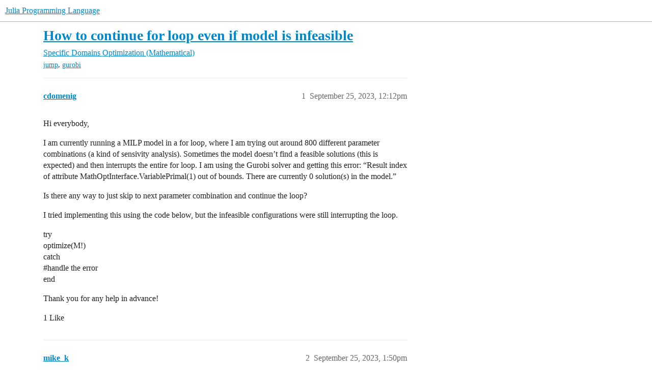

--- FILE ---
content_type: text/html; charset=utf-8
request_url: https://discourse.julialang.org/t/how-to-continue-for-loop-even-if-model-is-infeasible/104219
body_size: 5775
content:
<!DOCTYPE html>
<html lang="en">
  <head>
    <meta charset="utf-8">
    <title>How to continue for loop even if model is infeasible - Optimization (Mathematical) - Julia Programming Language</title>
    <meta name="description" content="Hi everybody, 
I am currently running a MILP model in a for loop, where I am trying out around 800 different parameter combinations (a kind of sensivity analysis). Sometimes the model doesn’t find a feasible solutions (t&amp;hellip;">
    <meta name="generator" content="Discourse 2026.01.0-latest - https://github.com/discourse/discourse version 74b9dab90ff8a1c5a7ecb2a4f3692cb851f3ce23">
<link rel="icon" type="image/png" href="https://global.discourse-cdn.com/julialang/optimized/3X/5/2/52e282d46eadd4022c458057bb740061d8efad72_2_32x32.png">
<link rel="apple-touch-icon" type="image/png" href="https://global.discourse-cdn.com/julialang/optimized/3X/5/2/52e282d46eadd4022c458057bb740061d8efad72_2_180x180.png">
<meta name="theme-color" media="(prefers-color-scheme: light)" content="#fff">
<meta name="theme-color" media="(prefers-color-scheme: dark)" content="#111111">

<meta name="color-scheme" content="light dark">

<meta name="viewport" content="width=device-width, initial-scale=1.0, minimum-scale=1.0, viewport-fit=cover">
<link rel="canonical" href="https://discourse.julialang.org/t/how-to-continue-for-loop-even-if-model-is-infeasible/104219" />

<link rel="search" type="application/opensearchdescription+xml" href="https://discourse.julialang.org/opensearch.xml" title="Julia Programming Language Search">

    
    <link href="https://sea2.discourse-cdn.com/julialang/stylesheets/color_definitions_light-default_-1_53_95919c8b3ba7a37ed80b2055eb63892b955fdd5c.css?__ws=discourse.julialang.org" media="(prefers-color-scheme: light)" rel="stylesheet" class="light-scheme"/><link href="https://sea2.discourse-cdn.com/julialang/stylesheets/color_definitions_dark-scheme_3_53_6a5d8b7d9fa1d6e818dab1e4580b698a096e306c.css?__ws=discourse.julialang.org" media="(prefers-color-scheme: dark)" rel="stylesheet" class="dark-scheme" data-scheme-id="3"/>

<link href="https://sea2.discourse-cdn.com/julialang/stylesheets/common_683c3ff1ab0615b0328cc2b759f3abb1caf5731f.css?__ws=discourse.julialang.org" media="all" rel="stylesheet" data-target="common"  />

  <link href="https://sea2.discourse-cdn.com/julialang/stylesheets/mobile_683c3ff1ab0615b0328cc2b759f3abb1caf5731f.css?__ws=discourse.julialang.org" media="(max-width: 39.99999rem)" rel="stylesheet" data-target="mobile"  />
  <link href="https://sea2.discourse-cdn.com/julialang/stylesheets/desktop_683c3ff1ab0615b0328cc2b759f3abb1caf5731f.css?__ws=discourse.julialang.org" media="(min-width: 40rem)" rel="stylesheet" data-target="desktop"  />



    <link href="https://sea2.discourse-cdn.com/julialang/stylesheets/chat_683c3ff1ab0615b0328cc2b759f3abb1caf5731f.css?__ws=discourse.julialang.org" media="all" rel="stylesheet" data-target="chat"  />
    <link href="https://sea2.discourse-cdn.com/julialang/stylesheets/checklist_683c3ff1ab0615b0328cc2b759f3abb1caf5731f.css?__ws=discourse.julialang.org" media="all" rel="stylesheet" data-target="checklist"  />
    <link href="https://sea2.discourse-cdn.com/julialang/stylesheets/discourse-ai_683c3ff1ab0615b0328cc2b759f3abb1caf5731f.css?__ws=discourse.julialang.org" media="all" rel="stylesheet" data-target="discourse-ai"  />
    <link href="https://sea2.discourse-cdn.com/julialang/stylesheets/discourse-akismet_683c3ff1ab0615b0328cc2b759f3abb1caf5731f.css?__ws=discourse.julialang.org" media="all" rel="stylesheet" data-target="discourse-akismet"  />
    <link href="https://sea2.discourse-cdn.com/julialang/stylesheets/discourse-assign_683c3ff1ab0615b0328cc2b759f3abb1caf5731f.css?__ws=discourse.julialang.org" media="all" rel="stylesheet" data-target="discourse-assign"  />
    <link href="https://sea2.discourse-cdn.com/julialang/stylesheets/discourse-cakeday_683c3ff1ab0615b0328cc2b759f3abb1caf5731f.css?__ws=discourse.julialang.org" media="all" rel="stylesheet" data-target="discourse-cakeday"  />
    <link href="https://sea2.discourse-cdn.com/julialang/stylesheets/discourse-calendar_683c3ff1ab0615b0328cc2b759f3abb1caf5731f.css?__ws=discourse.julialang.org" media="all" rel="stylesheet" data-target="discourse-calendar"  />
    <link href="https://sea2.discourse-cdn.com/julialang/stylesheets/discourse-data-explorer_683c3ff1ab0615b0328cc2b759f3abb1caf5731f.css?__ws=discourse.julialang.org" media="all" rel="stylesheet" data-target="discourse-data-explorer"  />
    <link href="https://sea2.discourse-cdn.com/julialang/stylesheets/discourse-details_683c3ff1ab0615b0328cc2b759f3abb1caf5731f.css?__ws=discourse.julialang.org" media="all" rel="stylesheet" data-target="discourse-details"  />
    <link href="https://sea2.discourse-cdn.com/julialang/stylesheets/discourse-github_683c3ff1ab0615b0328cc2b759f3abb1caf5731f.css?__ws=discourse.julialang.org" media="all" rel="stylesheet" data-target="discourse-github"  />
    <link href="https://sea2.discourse-cdn.com/julialang/stylesheets/discourse-graphviz_683c3ff1ab0615b0328cc2b759f3abb1caf5731f.css?__ws=discourse.julialang.org" media="all" rel="stylesheet" data-target="discourse-graphviz"  />
    <link href="https://sea2.discourse-cdn.com/julialang/stylesheets/discourse-lazy-videos_683c3ff1ab0615b0328cc2b759f3abb1caf5731f.css?__ws=discourse.julialang.org" media="all" rel="stylesheet" data-target="discourse-lazy-videos"  />
    <link href="https://sea2.discourse-cdn.com/julialang/stylesheets/discourse-local-dates_683c3ff1ab0615b0328cc2b759f3abb1caf5731f.css?__ws=discourse.julialang.org" media="all" rel="stylesheet" data-target="discourse-local-dates"  />
    <link href="https://sea2.discourse-cdn.com/julialang/stylesheets/discourse-math_683c3ff1ab0615b0328cc2b759f3abb1caf5731f.css?__ws=discourse.julialang.org" media="all" rel="stylesheet" data-target="discourse-math"  />
    <link href="https://sea2.discourse-cdn.com/julialang/stylesheets/discourse-narrative-bot_683c3ff1ab0615b0328cc2b759f3abb1caf5731f.css?__ws=discourse.julialang.org" media="all" rel="stylesheet" data-target="discourse-narrative-bot"  />
    <link href="https://sea2.discourse-cdn.com/julialang/stylesheets/discourse-policy_683c3ff1ab0615b0328cc2b759f3abb1caf5731f.css?__ws=discourse.julialang.org" media="all" rel="stylesheet" data-target="discourse-policy"  />
    <link href="https://sea2.discourse-cdn.com/julialang/stylesheets/discourse-presence_683c3ff1ab0615b0328cc2b759f3abb1caf5731f.css?__ws=discourse.julialang.org" media="all" rel="stylesheet" data-target="discourse-presence"  />
    <link href="https://sea2.discourse-cdn.com/julialang/stylesheets/discourse-solved_683c3ff1ab0615b0328cc2b759f3abb1caf5731f.css?__ws=discourse.julialang.org" media="all" rel="stylesheet" data-target="discourse-solved"  />
    <link href="https://sea2.discourse-cdn.com/julialang/stylesheets/discourse-templates_683c3ff1ab0615b0328cc2b759f3abb1caf5731f.css?__ws=discourse.julialang.org" media="all" rel="stylesheet" data-target="discourse-templates"  />
    <link href="https://sea2.discourse-cdn.com/julialang/stylesheets/discourse-topic-voting_683c3ff1ab0615b0328cc2b759f3abb1caf5731f.css?__ws=discourse.julialang.org" media="all" rel="stylesheet" data-target="discourse-topic-voting"  />
    <link href="https://sea2.discourse-cdn.com/julialang/stylesheets/discourse-user-notes_683c3ff1ab0615b0328cc2b759f3abb1caf5731f.css?__ws=discourse.julialang.org" media="all" rel="stylesheet" data-target="discourse-user-notes"  />
    <link href="https://sea2.discourse-cdn.com/julialang/stylesheets/footnote_683c3ff1ab0615b0328cc2b759f3abb1caf5731f.css?__ws=discourse.julialang.org" media="all" rel="stylesheet" data-target="footnote"  />
    <link href="https://sea2.discourse-cdn.com/julialang/stylesheets/hosted-site_683c3ff1ab0615b0328cc2b759f3abb1caf5731f.css?__ws=discourse.julialang.org" media="all" rel="stylesheet" data-target="hosted-site"  />
    <link href="https://sea2.discourse-cdn.com/julialang/stylesheets/poll_683c3ff1ab0615b0328cc2b759f3abb1caf5731f.css?__ws=discourse.julialang.org" media="all" rel="stylesheet" data-target="poll"  />
    <link href="https://sea2.discourse-cdn.com/julialang/stylesheets/spoiler-alert_683c3ff1ab0615b0328cc2b759f3abb1caf5731f.css?__ws=discourse.julialang.org" media="all" rel="stylesheet" data-target="spoiler-alert"  />
    <link href="https://sea2.discourse-cdn.com/julialang/stylesheets/chat_mobile_683c3ff1ab0615b0328cc2b759f3abb1caf5731f.css?__ws=discourse.julialang.org" media="(max-width: 39.99999rem)" rel="stylesheet" data-target="chat_mobile"  />
    <link href="https://sea2.discourse-cdn.com/julialang/stylesheets/discourse-ai_mobile_683c3ff1ab0615b0328cc2b759f3abb1caf5731f.css?__ws=discourse.julialang.org" media="(max-width: 39.99999rem)" rel="stylesheet" data-target="discourse-ai_mobile"  />
    <link href="https://sea2.discourse-cdn.com/julialang/stylesheets/discourse-assign_mobile_683c3ff1ab0615b0328cc2b759f3abb1caf5731f.css?__ws=discourse.julialang.org" media="(max-width: 39.99999rem)" rel="stylesheet" data-target="discourse-assign_mobile"  />
    <link href="https://sea2.discourse-cdn.com/julialang/stylesheets/discourse-calendar_mobile_683c3ff1ab0615b0328cc2b759f3abb1caf5731f.css?__ws=discourse.julialang.org" media="(max-width: 39.99999rem)" rel="stylesheet" data-target="discourse-calendar_mobile"  />
    <link href="https://sea2.discourse-cdn.com/julialang/stylesheets/discourse-solved_mobile_683c3ff1ab0615b0328cc2b759f3abb1caf5731f.css?__ws=discourse.julialang.org" media="(max-width: 39.99999rem)" rel="stylesheet" data-target="discourse-solved_mobile"  />
    <link href="https://sea2.discourse-cdn.com/julialang/stylesheets/discourse-topic-voting_mobile_683c3ff1ab0615b0328cc2b759f3abb1caf5731f.css?__ws=discourse.julialang.org" media="(max-width: 39.99999rem)" rel="stylesheet" data-target="discourse-topic-voting_mobile"  />
    <link href="https://sea2.discourse-cdn.com/julialang/stylesheets/chat_desktop_683c3ff1ab0615b0328cc2b759f3abb1caf5731f.css?__ws=discourse.julialang.org" media="(min-width: 40rem)" rel="stylesheet" data-target="chat_desktop"  />
    <link href="https://sea2.discourse-cdn.com/julialang/stylesheets/discourse-ai_desktop_683c3ff1ab0615b0328cc2b759f3abb1caf5731f.css?__ws=discourse.julialang.org" media="(min-width: 40rem)" rel="stylesheet" data-target="discourse-ai_desktop"  />
    <link href="https://sea2.discourse-cdn.com/julialang/stylesheets/discourse-topic-voting_desktop_683c3ff1ab0615b0328cc2b759f3abb1caf5731f.css?__ws=discourse.julialang.org" media="(min-width: 40rem)" rel="stylesheet" data-target="discourse-topic-voting_desktop"  />
    <link href="https://sea2.discourse-cdn.com/julialang/stylesheets/poll_desktop_683c3ff1ab0615b0328cc2b759f3abb1caf5731f.css?__ws=discourse.julialang.org" media="(min-width: 40rem)" rel="stylesheet" data-target="poll_desktop"  />

  <link href="https://sea2.discourse-cdn.com/julialang/stylesheets/common_theme_46_ada64966a30f006065c8509c92787970163d31af.css?__ws=discourse.julialang.org" media="all" rel="stylesheet" data-target="common_theme" data-theme-id="46" data-theme-name="discotoc"/>
<link href="https://sea2.discourse-cdn.com/julialang/stylesheets/common_theme_40_666920b5a579aba40b850754b9690db2c97fb479.css?__ws=discourse.julialang.org" media="all" rel="stylesheet" data-target="common_theme" data-theme-id="40" data-theme-name="easy footer"/>
<link href="https://sea2.discourse-cdn.com/julialang/stylesheets/common_theme_51_1233752a4e3c44ff36e0d4173b753468e93fd135.css?__ws=discourse.julialang.org" media="all" rel="stylesheet" data-target="common_theme" data-theme-id="51" data-theme-name="juliamonofonts"/>
<link href="https://sea2.discourse-cdn.com/julialang/stylesheets/common_theme_44_41ebbaa2ff4730a99894ac25fcd655d519f948ac.css?__ws=discourse.julialang.org" media="all" rel="stylesheet" data-target="common_theme" data-theme-id="44" data-theme-name="wikified posts"/>
<link href="https://sea2.discourse-cdn.com/julialang/stylesheets/common_theme_53_c0892d2dadc6427b190f7f629547ede88bbd9b12.css?__ws=discourse.julialang.org" media="all" rel="stylesheet" data-target="common_theme" data-theme-id="53" data-theme-name="julia default theme"/>
    
    <link href="https://sea2.discourse-cdn.com/julialang/stylesheets/desktop_theme_53_b842cf0778c46aca87435ed9f18e2e4e42ffe97d.css?__ws=discourse.julialang.org" media="(min-width: 40rem)" rel="stylesheet" data-target="desktop_theme" data-theme-id="53" data-theme-name="julia default theme"/>

    
    <meta id="data-ga-universal-analytics" data-tracking-code="UA-28835595-5" data-json="{&quot;cookieDomain&quot;:&quot;auto&quot;}" data-auto-link-domains="">

  <script async src="https://www.googletagmanager.com/gtag/js?id=UA-28835595-5" nonce="LhrXlTeisY1VsKTEm4XSjm3Fq"></script>
  <script defer src="https://global.discourse-cdn.com/julialang/assets/google-universal-analytics-v4-ba0fc09a.br.js" data-discourse-entrypoint="google-universal-analytics-v4" nonce="LhrXlTeisY1VsKTEm4XSjm3Fq"></script>


        <link rel="alternate nofollow" type="application/rss+xml" title="RSS feed of &#39;How to continue for loop even if model is infeasible&#39;" href="https://discourse.julialang.org/t/how-to-continue-for-loop-even-if-model-is-infeasible/104219.rss" />
    <meta property="og:site_name" content="Julia Programming Language" />
<meta property="og:type" content="website" />
<meta name="twitter:card" content="summary_large_image" />
<meta name="twitter:image" content="https://global.discourse-cdn.com/julialang/original/3X/4/d/4d76a1d8062ed9397f2f00f22abdd69926b51785.png" />
<meta property="og:image" content="https://global.discourse-cdn.com/julialang/original/3X/4/d/4d76a1d8062ed9397f2f00f22abdd69926b51785.png" />
<meta property="og:url" content="https://discourse.julialang.org/t/how-to-continue-for-loop-even-if-model-is-infeasible/104219" />
<meta name="twitter:url" content="https://discourse.julialang.org/t/how-to-continue-for-loop-even-if-model-is-infeasible/104219" />
<meta property="og:title" content="How to continue for loop even if model is infeasible" />
<meta name="twitter:title" content="How to continue for loop even if model is infeasible" />
<meta property="og:description" content="Hi everybody,  I am currently running a MILP model in a for loop, where I am trying out around 800 different parameter combinations (a kind of sensivity analysis). Sometimes the model doesn’t find a feasible solutions (this is expected) and then interrupts the entire for loop. I am using the Gurobi solver and getting this error: “Result index of attribute MathOptInterface.VariablePrimal(1) out of bounds. There are currently 0 solution(s) in the model.”  Is there any way to just skip to next para..." />
<meta name="twitter:description" content="Hi everybody,  I am currently running a MILP model in a for loop, where I am trying out around 800 different parameter combinations (a kind of sensivity analysis). Sometimes the model doesn’t find a feasible solutions (this is expected) and then interrupts the entire for loop. I am using the Gurobi solver and getting this error: “Result index of attribute MathOptInterface.VariablePrimal(1) out of bounds. There are currently 0 solution(s) in the model.”  Is there any way to just skip to next para..." />
<meta property="og:article:section" content="Specific Domains" />
<meta property="og:article:section:color" content="F1592A" />
<meta property="og:article:section" content="Optimization (Mathematical)" />
<meta property="og:article:section:color" content="F1592A" />
<meta property="og:article:tag" content="jump" />
<meta property="og:article:tag" content="gurobi" />
<meta name="twitter:label1" value="Reading time" />
<meta name="twitter:data1" value="1 mins 🕑" />
<meta name="twitter:label2" value="Likes" />
<meta name="twitter:data2" value="3 ❤" />
<meta property="article:published_time" content="2023-09-25T12:12:17+00:00" />
<meta property="og:ignore_canonical" content="true" />


    <script type="application/ld+json">{"@context":"http://schema.org","@type":"QAPage","name":"How to continue for loop even if model is infeasible","mainEntity":{"@type":"Question","name":"How to continue for loop even if model is infeasible","text":"Hi everybody,\n\nI am currently running a MILP model in a for loop, where I am trying out around 800 different parameter combinations (a kind of sensivity analysis). Sometimes the model doesn’t find a feasible solutions (this is expected) and then interrupts the entire for loop. I am using the Gurobi &hellip;","upvoteCount":1,"answerCount":1,"datePublished":"2023-09-25T12:12:17.138Z","author":{"@type":"Person","name":"cdomenig","url":"https://discourse.julialang.org/u/cdomenig"},"acceptedAnswer":{"@type":"Answer","text":"Welcome!\n\nYou could, for instance, only query variable values if you found some result using the <a href=\"https://jump.dev/JuMP.jl/stable/api/JuMP/#result_count\" rel=\"noopener nofollow ugc\">result_count()<\/a> or <a href=\"https://jump.dev/JuMP.jl/stable/api/JuMP/#has_values\" rel=\"noopener nofollow ugc\">has_values()<\/a> function. Something like\n\ntry\n\noptimize!(M)\n\nif result_count(M) &gt; 0\n\n# query values of interest\n\nelse\n\n@info &quot;no results found&quot;\n\nend\n\n...\n\nAlternatively / &hellip;","upvoteCount":1,"datePublished":"2023-09-25T13:50:42.777Z","url":"https://discourse.julialang.org/t/how-to-continue-for-loop-even-if-model-is-infeasible/104219/2","author":{"@type":"Person","name":"mike_k","url":"https://discourse.julialang.org/u/mike_k"}}}}</script>
  </head>
  <body class="crawler ">
    
    <header>
  <a href="/">Julia Programming Language</a>
</header>

    <div id="main-outlet" class="wrap" role="main">
        <div id="topic-title">
    <h1>
      <a href="/t/how-to-continue-for-loop-even-if-model-is-infeasible/104219">How to continue for loop even if model is infeasible</a>
    </h1>

      <div class="topic-category" itemscope itemtype="http://schema.org/BreadcrumbList">
          <span itemprop="itemListElement" itemscope itemtype="http://schema.org/ListItem">
            <a href="/c/domain/10" class="badge-wrapper bullet" itemprop="item">
              <span class='badge-category-bg' style='background-color: #F1592A'></span>
              <span class='badge-category clear-badge'>
                <span class='category-name' itemprop='name'>Specific Domains</span>
              </span>
            </a>
            <meta itemprop="position" content="1" />
          </span>
          <span itemprop="itemListElement" itemscope itemtype="http://schema.org/ListItem">
            <a href="/c/domain/opt/13" class="badge-wrapper bullet" itemprop="item">
              <span class='badge-category-bg' style='background-color: #F1592A'></span>
              <span class='badge-category clear-badge'>
                <span class='category-name' itemprop='name'>Optimization (Mathematical)</span>
              </span>
            </a>
            <meta itemprop="position" content="2" />
          </span>
      </div>

      <div class="topic-category">
        <div class='discourse-tags list-tags'>
            <a href='https://discourse.julialang.org/tag/jump' class='discourse-tag' rel="tag">jump</a>, 
            <a href='https://discourse.julialang.org/tag/gurobi' class='discourse-tag' rel="tag">gurobi</a>
        </div>
      </div>
  </div>

  

    <div itemscope itemtype='http://schema.org/DiscussionForumPosting'>
      <meta itemprop='headline' content='How to continue for loop even if model is infeasible'>
      <link itemprop='url' href='https://discourse.julialang.org/t/how-to-continue-for-loop-even-if-model-is-infeasible/104219'>
      <meta itemprop='datePublished' content='2023-09-25T12:12:17Z'>
        <meta itemprop='articleSection' content='Optimization (Mathematical)'>
      <meta itemprop='keywords' content='jump, gurobi'>
      <div itemprop='publisher' itemscope itemtype="http://schema.org/Organization">
        <meta itemprop='name' content='The Julia Programming Language Project'>
          <div itemprop='logo' itemscope itemtype="http://schema.org/ImageObject">
            <meta itemprop='url' content='https://global.discourse-cdn.com/julialang/original/3X/1/2/12829a7ba92b924d4ce81099cbf99785bee9b405.png'>
          </div>
      </div>


          <div id='post_1'  class='topic-body crawler-post'>
            <div class='crawler-post-meta'>
              <span class="creator" itemprop="author" itemscope itemtype="http://schema.org/Person">
                <a itemprop="url" rel='nofollow' href='https://discourse.julialang.org/u/cdomenig'><span itemprop='name'>cdomenig</span></a>
                
              </span>

                <link itemprop="mainEntityOfPage" href="https://discourse.julialang.org/t/how-to-continue-for-loop-even-if-model-is-infeasible/104219">


              <span class="crawler-post-infos">
                  <time  datetime='2023-09-25T12:12:17Z' class='post-time'>
                    September 25, 2023, 12:12pm
                  </time>
                  <meta itemprop='dateModified' content='2023-09-27T20:03:23Z'>
              <span itemprop='position'>1</span>
              </span>
            </div>
            <div class='post' itemprop='text'>
              <p>Hi everybody,</p>
<p>I am currently running a MILP model in a for loop, where I am trying out around 800 different parameter combinations (a kind of sensivity analysis). Sometimes the model doesn’t find a feasible solutions (this is expected) and then interrupts the entire for loop. I am using the Gurobi solver and getting this error: “Result index of attribute MathOptInterface.VariablePrimal(1) out of bounds. There are currently 0 solution(s) in the model.”</p>
<p>Is there any way to just skip to next parameter combination and continue the loop?</p>
<p>I tried implementing this using the code below, but the infeasible configurations were still interrupting the loop.</p>
<p>try<br>
optimize(M!)<br>
catch<br>
<span class="hashtag-raw">#handle</span> the error<br>
end</p>
<p>Thank you for any help in advance!</p>
            </div>

            <div itemprop="interactionStatistic" itemscope itemtype="http://schema.org/InteractionCounter">
              <meta itemprop="interactionType" content="http://schema.org/LikeAction"/>
              <meta itemprop="userInteractionCount" content="1" />
              <span class='post-likes'>1 Like</span>
            </div>


            
          </div>
          <div id='post_2' itemprop='comment' itemscope itemtype='http://schema.org/Comment' class='topic-body crawler-post'>
            <div class='crawler-post-meta'>
              <span class="creator" itemprop="author" itemscope itemtype="http://schema.org/Person">
                <a itemprop="url" rel='nofollow' href='https://discourse.julialang.org/u/mike_k'><span itemprop='name'>mike_k</span></a>
                
              </span>



              <span class="crawler-post-infos">
                  <time itemprop='datePublished' datetime='2023-09-25T13:50:42Z' class='post-time'>
                    September 25, 2023,  1:50pm
                  </time>
                  <meta itemprop='dateModified' content='2023-09-25T13:50:42Z'>
              <span itemprop='position'>2</span>
              </span>
            </div>
            <div class='post' itemprop='text'>
              <p>Welcome!<br>
You could, for instance, only query variable values if you found some result using the <a href="https://jump.dev/JuMP.jl/stable/api/JuMP/#result_count" rel="noopener nofollow ugc">result_count()</a> or <a href="https://jump.dev/JuMP.jl/stable/api/JuMP/#has_values" rel="noopener nofollow ugc">has_values()</a> function. Something like</p>
<pre><code class="lang-julia">try
   optimize!(M)
   if result_count(M) &gt; 0
      # query values of interest
   else
      @info "no results found"
   end
...
</code></pre>
<p>Alternatively / additionally, you could check for the <a href="https://jump.dev/JuMP.jl/stable/moi/reference/models/#MathOptInterface.TerminationStatusCode" rel="noopener nofollow ugc">termination status codes</a>, because infeasibility is not implied when no results were found (which could be also the case if a time limit etc is reached).</p>
            </div>

            <div itemprop="interactionStatistic" itemscope itemtype="http://schema.org/InteractionCounter">
              <meta itemprop="interactionType" content="http://schema.org/LikeAction"/>
              <meta itemprop="userInteractionCount" content="1" />
              <span class='post-likes'>1 Like</span>
            </div>


            
          </div>
          <div id='post_3' itemprop='comment' itemscope itemtype='http://schema.org/Comment' class='topic-body crawler-post'>
            <div class='crawler-post-meta'>
              <span class="creator" itemprop="author" itemscope itemtype="http://schema.org/Person">
                <a itemprop="url" rel='nofollow' href='https://discourse.julialang.org/u/cdomenig'><span itemprop='name'>cdomenig</span></a>
                
              </span>



              <span class="crawler-post-infos">
                  <time itemprop='datePublished' datetime='2023-09-25T14:16:54Z' class='post-time'>
                    September 25, 2023,  2:16pm
                  </time>
                  <meta itemprop='dateModified' content='2023-09-25T14:16:54Z'>
              <span itemprop='position'>3</span>
              </span>
            </div>
            <div class='post' itemprop='text'>
              <p>Thank you so much for the warm welcome.</p>
<p>I thought the interruption was coming from the infeasible model itself, but you pointed me in the right direction. The interruption was due to calling “value(…)” on an infeasible model.</p>
            </div>

            <div itemprop="interactionStatistic" itemscope itemtype="http://schema.org/InteractionCounter">
              <meta itemprop="interactionType" content="http://schema.org/LikeAction"/>
              <meta itemprop="userInteractionCount" content="1" />
              <span class='post-likes'>1 Like</span>
            </div>


            
          </div>
          <div id='post_4' itemprop='comment' itemscope itemtype='http://schema.org/Comment' class='topic-body crawler-post'>
            <div class='crawler-post-meta'>
              <span class="creator" itemprop="author" itemscope itemtype="http://schema.org/Person">
                <a itemprop="url" rel='nofollow' href='https://discourse.julialang.org/u/daro.slai'><span itemprop='name'>daro.slai</span></a>
                
              </span>



              <span class="crawler-post-infos">
                  <time itemprop='datePublished' datetime='2023-09-26T08:11:24Z' class='post-time'>
                    September 26, 2023,  8:11am
                  </time>
                  <meta itemprop='dateModified' content='2023-09-26T08:11:24Z'>
              <span itemprop='position'>4</span>
              </span>
            </div>
            <div class='post' itemprop='text'>
              <p>Following on the idea of <code>termination_status</code> what I do is something like:</p>
<pre><code class="lang-julia">if termination_status(model) == LOCALY_INFEASIBLE
   # what you want to do
end
</code></pre>
<p>What I’m looking for now are ways to salvage the optimization cause my application is real-time MPC.<br>
If somebody has any info on this that’d be great.<br>
cheers!</p>
            </div>

            <div itemprop="interactionStatistic" itemscope itemtype="http://schema.org/InteractionCounter">
              <meta itemprop="interactionType" content="http://schema.org/LikeAction"/>
              <meta itemprop="userInteractionCount" content="0" />
              <span class='post-likes'></span>
            </div>


            
          </div>
    </div>


    <div id="related-topics" class="more-topics__list " role="complementary" aria-labelledby="related-topics-title">
  <h3 id="related-topics-title" class="more-topics__list-title">
    Related topics
  </h3>
  <div class="topic-list-container" itemscope itemtype='http://schema.org/ItemList'>
    <meta itemprop='itemListOrder' content='http://schema.org/ItemListOrderDescending'>
    <table class='topic-list'>
      <thead>
        <tr>
          <th>Topic</th>
          <th></th>
          <th class="replies">Replies</th>
          <th class="views">Views</th>
          <th>Activity</th>
        </tr>
      </thead>
      <tbody>
          <tr class="topic-list-item" id="topic-list-item-96758">
            <td class="main-link" itemprop='itemListElement' itemscope itemtype='http://schema.org/ListItem'>
              <meta itemprop='position' content='1'>
              <span class="link-top-line">
                <a itemprop='url' href='https://discourse.julialang.org/t/suppress-error-for-infeasible-problem-in-jump/96758' class='title raw-link raw-topic-link'>Suppress error for infeasible problem in Jump</a>
              </span>
              <div class="link-bottom-line">
                  <a href='/c/domain/opt/13' class='badge-wrapper bullet'>
                    <span class='badge-category-bg' style='background-color: #F1592A'></span>
                    <span class='badge-category clear-badge'>
                      <span class='category-name'>Optimization (Mathematical)</span>
                    </span>
                  </a>
                  <div class="discourse-tags">
                      <a href='https://discourse.julialang.org/tag/jump' class='discourse-tag'>jump</a>
                      
                  </div>
              </div>
            </td>
            <td class="replies">
              <span class='posts' title='posts'>5</span>
            </td>
            <td class="views">
              <span class='views' title='views'>529</span>
            </td>
            <td>
              March 29, 2023
            </td>
          </tr>
          <tr class="topic-list-item" id="topic-list-item-77653">
            <td class="main-link" itemprop='itemListElement' itemscope itemtype='http://schema.org/ListItem'>
              <meta itemprop='position' content='2'>
              <span class="link-top-line">
                <a itemprop='url' href='https://discourse.julialang.org/t/infeasible-or-unbounded-model/77653' class='title raw-link raw-topic-link'>Infeasible or unbounded model</a>
              </span>
              <div class="link-bottom-line">
                  <a href='/c/domain/opt/13' class='badge-wrapper bullet'>
                    <span class='badge-category-bg' style='background-color: #F1592A'></span>
                    <span class='badge-category clear-badge'>
                      <span class='category-name'>Optimization (Mathematical)</span>
                    </span>
                  </a>
                  <div class="discourse-tags">
                      <a href='https://discourse.julialang.org/tag/question' class='discourse-tag'>question</a>
                      ,&nbsp;
                      <a href='https://discourse.julialang.org/tag/jump' class='discourse-tag'>jump</a>
                      
                  </div>
              </div>
            </td>
            <td class="replies">
              <span class='posts' title='posts'>6</span>
            </td>
            <td class="views">
              <span class='views' title='views'>2741</span>
            </td>
            <td>
              March 10, 2022
            </td>
          </tr>
          <tr class="topic-list-item" id="topic-list-item-109662">
            <td class="main-link" itemprop='itemListElement' itemscope itemtype='http://schema.org/ListItem'>
              <meta itemprop='position' content='3'>
              <span class="link-top-line">
                <a itemprop='url' href='https://discourse.julialang.org/t/jump-behaviour-of-value-for-infeasible-models/109662' class='title raw-link raw-topic-link'>JuMP: Behaviour of value for infeasible models</a>
              </span>
              <div class="link-bottom-line">
                  <a href='/c/domain/opt/13' class='badge-wrapper bullet'>
                    <span class='badge-category-bg' style='background-color: #F1592A'></span>
                    <span class='badge-category clear-badge'>
                      <span class='category-name'>Optimization (Mathematical)</span>
                    </span>
                  </a>
                  <div class="discourse-tags">
                      <a href='https://discourse.julialang.org/tag/jump' class='discourse-tag'>jump</a>
                      ,&nbsp;
                      <a href='https://discourse.julialang.org/tag/potential-bug' class='discourse-tag'>potential-bug</a>
                      
                  </div>
              </div>
            </td>
            <td class="replies">
              <span class='posts' title='posts'>10</span>
            </td>
            <td class="views">
              <span class='views' title='views'>818</span>
            </td>
            <td>
              February 13, 2024
            </td>
          </tr>
          <tr class="topic-list-item" id="topic-list-item-84424">
            <td class="main-link" itemprop='itemListElement' itemscope itemtype='http://schema.org/ListItem'>
              <meta itemprop='position' content='4'>
              <span class="link-top-line">
                <a itemprop='url' href='https://discourse.julialang.org/t/julia-jump-continue-even-when-an-infeasible-solution-is-found/84424' class='title raw-link raw-topic-link'>Julia JuMP | Continue even when an infeasible solution is found</a>
              </span>
              <div class="link-bottom-line">
                  <a href='/c/domain/opt/13' class='badge-wrapper bullet'>
                    <span class='badge-category-bg' style='background-color: #F1592A'></span>
                    <span class='badge-category clear-badge'>
                      <span class='category-name'>Optimization (Mathematical)</span>
                    </span>
                  </a>
                  <div class="discourse-tags">
                      <a href='https://discourse.julialang.org/tag/question' class='discourse-tag'>question</a>
                      ,&nbsp;
                      <a href='https://discourse.julialang.org/tag/jump' class='discourse-tag'>jump</a>
                      
                  </div>
              </div>
            </td>
            <td class="replies">
              <span class='posts' title='posts'>2</span>
            </td>
            <td class="views">
              <span class='views' title='views'>376</span>
            </td>
            <td>
              July 18, 2022
            </td>
          </tr>
          <tr class="topic-list-item" id="topic-list-item-119586">
            <td class="main-link" itemprop='itemListElement' itemscope itemtype='http://schema.org/ListItem'>
              <meta itemprop='position' content='5'>
              <span class="link-top-line">
                <a itemprop='url' href='https://discourse.julialang.org/t/error-result-index-of-attribute-mathoptinterface-variableprimal-1-out-of-bounds-there-are-currently-0-solution-s-in-the-model/119586' class='title raw-link raw-topic-link'>ERROR: Result index of attribute MathOptInterface.VariablePrimal(1) out of bounds. There are currently 0 solution(s) in the model</a>
              </span>
              <div class="link-bottom-line">
                  <a href='/c/domain/opt/13' class='badge-wrapper bullet'>
                    <span class='badge-category-bg' style='background-color: #F1592A'></span>
                    <span class='badge-category clear-badge'>
                      <span class='category-name'>Optimization (Mathematical)</span>
                    </span>
                  </a>
                  <div class="discourse-tags">
                      <a href='https://discourse.julialang.org/tag/question' class='discourse-tag'>question</a>
                      ,&nbsp;
                      <a href='https://discourse.julialang.org/tag/highs' class='discourse-tag'>highs</a>
                      
                  </div>
              </div>
            </td>
            <td class="replies">
              <span class='posts' title='posts'>2</span>
            </td>
            <td class="views">
              <span class='views' title='views'>156</span>
            </td>
            <td>
              September 19, 2024
            </td>
          </tr>
      </tbody>
    </table>
  </div>
</div>





    </div>
    <footer class="container wrap">
  <nav class='crawler-nav'>
    <ul>
      <li itemscope itemtype='http://schema.org/SiteNavigationElement'>
        <span itemprop='name'>
          <a href='/' itemprop="url">Home </a>
        </span>
      </li>
      <li itemscope itemtype='http://schema.org/SiteNavigationElement'>
        <span itemprop='name'>
          <a href='/categories' itemprop="url">Categories </a>
        </span>
      </li>
      <li itemscope itemtype='http://schema.org/SiteNavigationElement'>
        <span itemprop='name'>
          <a href='/guidelines' itemprop="url">Guidelines </a>
        </span>
      </li>
        <li itemscope itemtype='http://schema.org/SiteNavigationElement'>
          <span itemprop='name'>
            <a href='/tos' itemprop="url">Terms of Service </a>
          </span>
        </li>
        <li itemscope itemtype='http://schema.org/SiteNavigationElement'>
          <span itemprop='name'>
            <a href='/privacy' itemprop="url">Privacy Policy </a>
          </span>
        </li>
    </ul>
  </nav>
  <p class='powered-by-link'>Powered by <a href="https://www.discourse.org">Discourse</a>, best viewed with JavaScript enabled</p>
</footer>

    
    
  </body>
  
</html>


--- FILE ---
content_type: text/css
request_url: https://sea2.discourse-cdn.com/julialang/stylesheets/discourse-graphviz_683c3ff1ab0615b0328cc2b759f3abb1caf5731f.css?__ws=discourse.julialang.org
body_size: -97
content:
div.graphviz svg{max-width:100%}div.graphviz.is-loading{padding:2em;background:var(--primary-very-low)}div.graphviz .graph-error{padding:2em;background-color:var(--danger-low);margin:0;color:var(--danger);text-align:center}svg.graphviz-svg-render{max-width:100%}
/*# sourceMappingURL=discourse-graphviz_683c3ff1ab0615b0328cc2b759f3abb1caf5731f.css.map?__ws=discourse.julialang.org */


--- FILE ---
content_type: text/css
request_url: https://sea2.discourse-cdn.com/julialang/stylesheets/chat_desktop_683c3ff1ab0615b0328cc2b759f3abb1caf5731f.css?__ws=discourse.julialang.org
body_size: 1539
content:
.fk-d-menu[data-identifier=usercard]{z-index:500}.full-page-chat.full-page-chat-sidebar-enabled{grid-template-columns:1fr;overflow:inherit}.full-page-chat .chat-channel .chat-messages-container.has-reply{grid-template-columns:var(--message-left-width) 1fr}.full-page-chat .chat-channel .chat-messages-container .chat-user{width:var(--message-left-width)}.chat-message-text img:not(.emoji,.avatar,.onebox-avatar-inline,.github-status-indicator){transition:all .6s cubic-bezier(0.165, 0.84, 0.44, 1)}.chat-message-text img:not(.emoji,.avatar,.onebox-avatar-inline,.github-status-indicator):hover{cursor:pointer;border-radius:var(--d-border-radius);box-shadow:0 2px 5px 0 rgb(var(--always-black-rgb), 0.1),0 2px 10px 0 rgb(var(--always-black-rgb), 0.1)}.chat-message-container:not(.-user-info-hidden) .chat-message{padding:.65rem 1rem .15rem}.chat-message-container.-user-info-hidden .chat-message{padding:.15rem 1rem}.chat-message-container.-user-info-hidden .chat-time{color:var(--secondary-medium);flex-shrink:0;font-size:var(--font-down-2);margin-top:.4em;display:none;width:var(--message-left-width)}.chat-message-container.-user-info-hidden:hover .chat-message-left-gutter__bookmark{display:none}.chat-message-container.-user-info-hidden:hover .chat-time{display:block}.has-full-page-chat #main-outlet{padding:0}.has-full-page-chat .full-page-chat{border-left:1px solid var(--content-border-color);border-right:1px solid var(--content-border-color)}.has-full-page-chat.has-sidebar-page .full-page-chat{border-left:0}.chat-form__description.-autojoin,.chat-form__description.-channel-wide-mentions{max-width:50%}.full-page-chat .chat-composer-uploads .chat-composer-uploads-container{flex-wrap:wrap;row-gap:.5rem}.chat-drawer-container .channels-list-container .chat-channel-divider{padding:1.5rem .5rem .5rem 1rem;font-size:var(--font-0)}.chat-drawer-container .channels-list-container.has-scrollbar .chat-channel-row{margin-right:0}.chat-drawer-container .channels-list-container .chat-channel-row{height:3.6em;padding:0 .5rem;margin:0 .5rem 0 .5rem}.chat-drawer-container .channels-list-container .chat-channel-row:not(:last-of-type){border-bottom:1px solid var(--content-border-color)}.chat-drawer-container .channels-list-container .chat-channel-row .chat-channel-metadata .chat-channel-unread-indicator{margin-top:.25rem}.chat-drawer-container .channels-list-container .chat-channel-row.--threads{margin-top:.25rem}.chat-drawer-container .channels-list-container .chat-channel-row.--threads .c-unread-indicator{width:8px;height:8px}.chat-drawer-container .channels-list-container .chat-channel-row.--threads .chat-channel-title{gap:.5rem;color:var(--primary)}.chat-drawer-container .channels-list-container .toggle-channel-membership-button.-leave{margin-left:.5em}.chat-drawer-container .c-channel-settings,.chat-drawer-container .c-channel-info__nav,.chat-drawer-container .c-channel-members,.chat-drawer-container .c-search,.chat-drawer-container .chat-message-creator-container{padding:1rem;width:auto}.chat-drawer-container .c-channel-info__nav,.chat-drawer-container .c-channel-info__nav .nav-pills{padding-bottom:0}.chat-drawer-container .c-footer .chat-channel-unread-indicator.-urgent{width:min-content}.has-full-page-chat:not(.discourse-sidebar) .full-page-chat .channels-list{height:calc(100vh - var(--main-outlet-offset));border-right:1px solid var(--content-border-color);background:var(--secondary);overflow-y:auto}.has-full-page-chat:not(.discourse-sidebar) .full-page-chat .channels-list .chat-channel-divider{padding:2rem 1rem .5rem 1rem}.has-full-page-chat:not(.discourse-sidebar) .full-page-chat .channels-list .chat-channel-divider:first-of-type{padding-top:1.5rem}.has-full-page-chat:not(.discourse-sidebar) .full-page-chat .channels-list .loading-container{padding-bottom:1em}.has-full-page-chat:not(.discourse-sidebar) .full-page-chat .channels-list .chat-channel-row{height:2.5em;padding:0 .5rem;margin:0 .5rem .125rem .5rem}.has-full-page-chat:not(.discourse-sidebar) .full-page-chat .channels-list .chat-channel-row:hover,.has-full-page-chat:not(.discourse-sidebar) .full-page-chat .channels-list .chat-channel-row.active{background-color:var(--primary-low)}.has-full-page-chat:not(.discourse-sidebar) .full-page-chat .channels-list .chat-channel-row:hover .chat-channel-title .category-chat-name,.has-full-page-chat:not(.discourse-sidebar) .full-page-chat .channels-list .chat-channel-row:hover .chat-channel-title .chat-name,.has-full-page-chat:not(.discourse-sidebar) .full-page-chat .channels-list .chat-channel-row:hover .chat-channel-title .dm-usernames,.has-full-page-chat:not(.discourse-sidebar) .full-page-chat .channels-list .chat-channel-row.active .chat-channel-title .category-chat-name,.has-full-page-chat:not(.discourse-sidebar) .full-page-chat .channels-list .chat-channel-row.active .chat-channel-title .chat-name,.has-full-page-chat:not(.discourse-sidebar) .full-page-chat .channels-list .chat-channel-row.active .chat-channel-title .dm-usernames{color:var(--primary)}.has-full-page-chat:not(.discourse-sidebar) .full-page-chat .channels-list .chat-channel-row .chat-channel-metadata__date{display:none}.has-full-page-chat:not(.discourse-sidebar) .full-page-chat .channels-list-container{height:auto}.has-full-page-chat:not(.discourse-sidebar) .full-page-chat .channels-list-container.center-empty-channels-list{height:90%}@media(max-width: 63.999rem){.main-chat-outlet.has-side-panel-expanded .c-routes.--channel{display:none}.main-chat-outlet.has-side-panel-expanded .chat-side-panel{width:100% !important;border:none}.main-chat-outlet.has-side-panel-expanded .chat-side-panel .chat-side-panel-resizer{display:none}}.chat-message-actions{background-color:var(--secondary)}.chat-message-actions .react-btn,.chat-message-actions .reply-btn,.chat-message-actions .chat-message-thread-btn,.chat-message-actions .bookmark-btn{border:1px solid rgba(0,0,0,0);border-bottom-color:var(--primary-300);border-radius:0;border-top-color:var(--primary-300)}.chat-message-actions .react-btn:first-child,.chat-message-actions .reply-btn:first-child,.chat-message-actions .chat-message-thread-btn:first-child,.chat-message-actions .bookmark-btn:first-child{border-left-color:var(--primary-300);border-top-left-radius:var(--d-border-radius);border-bottom-left-radius:var(--d-border-radius)}.chat-message-actions .react-btn:hover,.chat-message-actions .reply-btn:hover,.chat-message-actions .chat-message-thread-btn:hover,.chat-message-actions .bookmark-btn:hover{background:var(--primary-low);border-color:var(--primary-low-mid);color:var(--primary-medium);z-index:1}.c-channel-info{max-width:500px}.chat-message-thread-indicator{max-width:600px;grid-template-areas:"avatar info replies participants" "avatar excerpt excerpt excerpt"}.chat-message-thread-indicator__replies-count{display:flex;align-self:center}@container (max-width: 400px){.chat-message-thread-indicator{grid-template-areas:"avatar info info participants" "excerpt excerpt excerpt replies"}.chat-message-thread-indicator__replies-count{align-self:center;grid-area:replies;justify-content:flex-end}.chat-message-thread-indicator__last-reply-excerpt{white-space:wrap;display:-webkit-box;-webkit-line-clamp:2;-webkit-box-orient:vertical;margin-top:.5rem;margin-right:.25rem}}#main-chat-outlet.chat-view{min-height:0;display:grid;grid-template-areas:"main threads";grid-template-columns:1fr auto}.chat-side-panel{box-sizing:border-box;border-left:1px solid var(--content-border-color);position:relative;min-width:250px}.chat-side-panel__list{flex-grow:1;padding:0 1.5em 1em}#main-chat-outlet .chat-side-panel .c-navbar__title{margin-left:0}
/*# sourceMappingURL=chat_desktop_683c3ff1ab0615b0328cc2b759f3abb1caf5731f.css.map?__ws=discourse.julialang.org */
